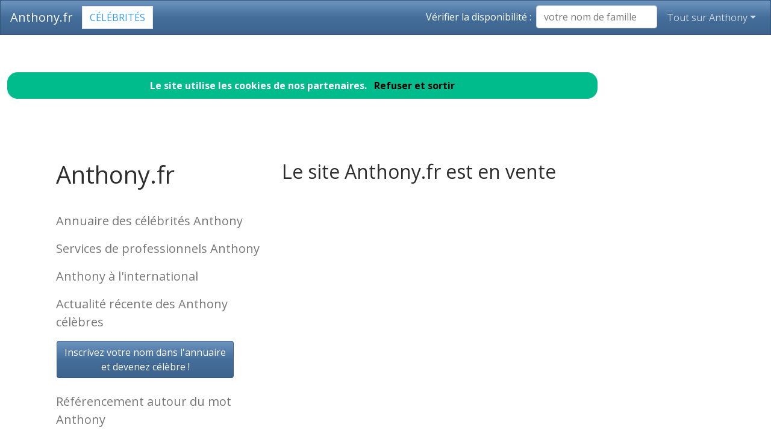

--- FILE ---
content_type: text/html; charset=utf-8
request_url: https://www.anthony.fr/index.php
body_size: 8359
content:
<!DOCTYPE html>
<html lang="fr">
<head>
<meta charset="utf-8">
<title>Guide d'information sur le pr&eacute;nom Anthony</title>
<meta name="description" content="Annuaire officiel, guide et actualit&eacute;s des Anthony">
<meta name="keywords" content="Annuaire,officiel,guide,actualit&eacute;s,,Anthony">
<meta name="viewport" content="width=device-width, initial-scale=1">
<meta http-equiv="X-UA-Compatible" content="IE=edge" /><script src="/my_assets/js/jquery-3.5.1.min.js"></script><script src="/my_assets/js/popper.min.js"></script>
<script src="/my_assets/js/bootstrap.min.js"></script>
<script src="/my_assets/js/custom.js"></script><link rel="icon" href="/assets_search/img/reseaux.ico">
<link rel="stylesheet" href="/my_assets/css/bootstrap.css" media="screen"><link rel="stylesheet" href="/my_assets/css/bootstrap.min.3.css"><link rel="stylesheet" href="/assets_search/css/video.css"><link rel="stylesheet" type="text/css" href="my_assets/css/jquery.horizontal.scroll.css" /><link rel="stylesheet" href="/my_assets/css/cookie.css"></head>
<body>  
<div class="navbar navbar-expand-lg fixed-top navbar-dark bg-primary"><a href="../" class="navbar-brand">Anthony.fr</a><a class="page-link" href="nav-celebrites" style="border-style: solid; text-transform: uppercase;">C&eacute;l&eacute;brit&eacute;s</a>
<button class="navbar-toggler" type="button" data-toggle="collapse" data-target="#navbarResponsive" aria-controls="navbarResponsive" aria-expanded="false" aria-label="Toggle navigation">
<span class="navbar-toggler-icon"></span>
</button>
<div class="collapse navbar-collapse" id="navbarResponsive">
<ul class="navbar-nav">			
</ul>			  
<ul class="nav navbar-nav ml-auto"><li>	
<form class="form-inline my-2 my-lg-0"><div style="vertical-align:bottom; color:#ffffff">V&eacute;rifier la disponibilit&eacute;&nbsp;:&nbsp;&nbsp;</div>
<input class="form-control mr-sm-2" placeholder="votre nom de famille" type="text" name="lastname">
<br /><span id="checkResponse" style="color:#ffffff"></span>
</form></li><li class="nav-item dropdown"><a class="nav-link dropdown-toggle" data-toggle="dropdown" href="#" role="button" aria-haspopup="true" aria-expanded="false">Tout sur Anthony</a><div class="dropdown-menu"><a class="dropdown-item" href="/index.php">Acccueil Anthony.fr</a><a class="dropdown-item" href="/nav-newsarchives">Actualit&eacute;s</a>
<a class="dropdown-item" href="/nav-celebrites">C&eacute;l&eacute;brit&eacute;s</a><a class="dropdown-item" href="/nav-services">Professionnels</a>
<a class="dropdown-item" href="/nav-extensions">International</a>
<div class="dropdown-divider"></div><a class="dropdown-item" href="/nav-newsletter">Newsletter</a><a class="dropdown-item" href="/nav-contact">Contact</a></div>
</li>			
</ul><script src="my_assets/js/cookies.js"></script>
</div></div>
<div class="container">
      <!-- Navbar -->
		<div class="page-header">
        <div class="row">
          <div class="col-lg-12">
      <div class="page-header" id="banner">		
		  <div class="row">	  
		  <div class="col-lg-4">
            <h1>Anthony.fr</h1>
            <p class="lead"><br>Annuaire des c&eacute;l&eacute;brit&eacute;s Anthony</p> <p class="lead">Services de professionnels Anthony</p><p class="lead">Anthony &agrave; l'international</p><p class="lead">Actualit&eacute; r&eacute;cente des Anthony c&eacute;l&egrave;bres</p><p class="lead"><a href="/nav-contact" class="btn btn btn-primary">Inscrivez votre nom dans l'annuaire<br>et devenez c&eacute;l&egrave;bre !</a></p>
			  <p class="lead">R&eacute;f&eacute;rencement autour du mot Anthony</p>
			  <p class="lead">Adresses email personnalis&eacute;es @Anthony.fr</p></div>
		  <div class="col-lg-8">
            <div class="sponsor"><h2>Le site Anthony.fr est en vente</h2><div id="video">	
<div class="embedresize2">
<div id="player"></div></div></div></div></div></div></div></div></div></div>
<div class="row">
<div class="col-lg-12"><h2>Vid&eacute;os Anthony</h2>
<main style="overflow: scroll hidden;">
<div class="wrapper" >
	<div class="col">
	<div class="tooltip3">
	<img src="https://i.ytimg.com/vi/tNpGixSP4e4/hq720.jpg?sqp=-oaymwEjCOgCEMoBSFryq4qpAxUIARUAAAAAGAElAADIQj0AgKJDeAE=&rs=AOn4CLAKW8vh_M7f91yZgcS8bYprwD64OA" class="thumbnail" data-video-id="tNpGixSP4e4" alt="50 Facts About me | Anthony De La Torre">
	<span class="tooltiptext3" data-video-id="tNpGixSP4e4"><u>Anthony De La Torre</u><br />Free download of my song here: https://rb.gy/bcfoms Thank you for watching!!!! &#x1F917;&#x1F917; Video edited by: https://socialfox.media/</span>
	</div></div>
	<div class="col">
	<div class="tooltip3">
	<img src="https://i.ytimg.com/vi/o0b48EWd0iI/hq720.jpg?sqp=-oaymwEjCOgCEMoBSFryq4qpAxUIARUAAAAAGAElAADIQj0AgKJDeAE=&rs=AOn4CLDs-fxDIYrFinYVZguN9C1TALSLmA" class="thumbnail" data-video-id="o0b48EWd0iI" alt="'Deje de Amar' Don Felipe Mu&#xF1;iz & Marc Anthony (Official Video)">
	<span class="tooltiptext3" data-video-id="o0b48EWd0iI"><u>Marc Anthony</u><br />Provided to YouTube by The Orchard Enterprises Deje de Amar &#xB7; Marc Anthony &#xB7; Felipe Mu&#xF1;iz Deje de Amar &#x2117; 2016 Magnus&#xA0;...</span>
	</div></div>
	<div class="col">
	<div class="tooltip3">
	<img src="https://i.ytimg.com/vi/IF_U5YALHfc/hq720.jpg?sqp=-oaymwEjCOgCEMoBSFryq4qpAxUIARUAAAAAGAElAADIQj0AgKJDeAE=&rs=AOn4CLBeOpUK47J1o7Y_RgrDTlxHvfHRjw" class="thumbnail" data-video-id="IF_U5YALHfc" alt="JE SUIS BALKANY">
	<span class="tooltiptext3" data-video-id="IF_U5YALHfc"><u>Anthony Joubert</u><br />Balkany &#xE9;tait prisonnier&#x2026; et bien il danse maintenant Suis moi sur mon Tik tok , Instagram et Facebook. Je t'offre ce t-shirt, t'auras&#xA0;...</span>
	</div></div>
	<div class="col">
	<div class="tooltip3">
	<img src="https://i.ytimg.com/vi/devemhC3sKw/hqdefault.jpg?sqp=-oaymwEjCOADEI4CSFryq4qpAxUIARUAAAAAGAElAADIQj0AgKJDeAE=&rs=AOn4CLDdFR-CPLUN6XdOE6wp3nSVTnFw8Q" class="thumbnail" data-video-id="devemhC3sKw" alt="KELLYN FURIEUSE, ELLE CLASH SON EX ANTHONY ET BALANCE TOUT APR&#xC8;S SON INTERVIEW !! &#x1F631;">
	<span class="tooltiptext3" data-video-id="devemhC3sKw"><u>Snapchat RED</u><br />Kellyn et Anthony Alcaraz se sont s&#xE9;par&#xE9;s il y a plusieurs semaines, juste apr&#xE8;s le d&#xE9;confinement ! Dans son interview avec ...</span>
	</div></div>
	<div class="col">
	<div class="tooltip3">
	<img src="/images/minibluff_220x112.png" class="thumbnail" data-video-id="eSeiSXl6Eqg" alt="Anthony joue au Minibluff">
	<span class="tooltiptext3" data-video-id="eSeiSXl6Eqg"><u>Sponsored by minibluff.com</u><br />Bonjour, Le twitter :  https://twitter.com/Crocodyle_LolLe discord Ticroco : https://discord.gg/ticrocoentrepriseVoir les ...</span>
	</div></div>
	<div class="col">
	<div class="tooltip3">
	<img src="/images/minibluff_220x112.png" class="thumbnail" data-video-id="8f7f1xpvexM" alt="Anthony joue au Minibluff">
	<span class="tooltiptext3" data-video-id="8f7f1xpvexM"><u>Sponsored by minibluff.com</u><br />Make sure to check out the official soundtrack at: https://materia.to/undertaleID With the prebattle.</span>
	</div></div>
	<div class="col">
	<div class="tooltip3">
	<img src="/images/minibluff_220x112.png" class="thumbnail" data-video-id="p6_sOF2AOGY" alt="Anthony joue au Minibluff">
	<span class="tooltiptext3" data-video-id="p6_sOF2AOGY"><u>Sponsored by minibluff.com</u><br />Secret Garden&#x300C;ANTICIPATION&#x300D;(&#x300C;WINTER POEM&#x300D;)</span>
	</div></div>
	<div class="col">
	<div class="tooltip3">
	<img src="https://i.ytimg.com/vi/C9fZhY9J-jo/hqdefault.jpg?sqp=-oaymwEjCPYBEIoBSFryq4qpAxUIARUAAAAAGAElAADIQj0AgKJDeAE=&rs=AOn4CLBjhTjCmHRDFy2iy2pQ7iXfvpalwg" class="thumbnail" data-video-id="C9fZhY9J-jo" alt="Anthony - Nun Me Lassate Maje (Video Ufficiale 2020)">
	<span class="tooltiptext3" data-video-id="C9fZhY9J-jo"><u>ANTHONY</u><br />Anthony #NunMeLassateMaje @2020 ANTHONY: Anthony - Nun Me Lassate Maje (Video Ufficiale 2020) AUTORI: C.RENNA&#xA0;...</span>
	</div></div>
	<div class="col">
	<div class="tooltip3">
	<img src="https://i.ytimg.com/vi/wP4xqXaJI9I/hqdefault.jpg?sqp=-oaymwEjCPYBEIoBSFryq4qpAxUIARUAAAAAGAElAADIQj0AgKJDeAE=&rs=AOn4CLBDkZr3ntCetXQItrYlTzcbeF4Oqg" class="thumbnail" data-video-id="wP4xqXaJI9I" alt="Anthony in Party - Odakara | Folk music from India">
	<span class="tooltiptext3" data-video-id="wP4xqXaJI9I"><u>IndiEarth Out There</u><br />Anthony Daasan: Vocals/Urumi Samuel Gunashekar: Drums Napeer Naveen: Bass Vikram Vivekanand: Guitar Dass:&#xA0;...</span>
	</div></div>
	<div class="col">
	<div class="tooltip3">
	<img src="https://i.ytimg.com/vi/PGlnb_WA9Fs/hqdefault.jpg?sqp=-oaymwEjCPYBEIoBSFryq4qpAxUIARUAAAAAGAElAADIQj0AgKJDeAE=&rs=AOn4CLD2e8jw6_FmgHqYtVMZhBsRcyUATw" class="thumbnail" data-video-id="PGlnb_WA9Fs" alt="Brs/Barrios ft. Anthony - N'ata Notte (Prod.Di&Gi Studio) [Official Video]">
	<span class="tooltiptext3" data-video-id="PGlnb_WA9Fs"><u>BrS Official</u><br />Natanotte #anthony #Napoli Segui Brs/Barrios su Instagram: https://instagram.com/brs.barrios?igshid=1matnsdueo15 FB:&#xA0;...</span>
	</div></div>
	<div class="col">
	<div class="tooltip3">
	<img src="https://i.ytimg.com/vi/5LynoSgEXU4/hqdefault.jpg?sqp=-oaymwEjCPYBEIoBSFryq4qpAxUIARUAAAAAGAElAADIQj0AgKJDeAE=&rs=AOn4CLCsLAWiJhEPHmQcrsKZEy17JvZsBA" class="thumbnail" data-video-id="5LynoSgEXU4" alt="Ce Pote Provincial a Paname">
	<span class="tooltiptext3" data-video-id="5LynoSgEXU4"><u>Anthony Lastella</u><br />H&#xE9;site pas &#xE0; t'abonner, tu peux aussi me suivre sur les diff&#xE9;rents r&#xE9;seaux toi-m&#xEA;me tu le sais. INSTAGRAM&#xA0;...</span>
	</div></div>
	<div class="col">
	<div class="tooltip3">
	<img src="https://i.ytimg.com/vi/LrYr1U-OMcU/hqdefault.jpg?sqp=-oaymwEjCPYBEIoBSFryq4qpAxUIARUAAAAAGAElAADIQj0AgKJDeAE=&rs=AOn4CLAMoNZDG1_hM0Xyl94nGWB3xks2LQ" class="thumbnail" data-video-id="LrYr1U-OMcU" alt="Novena Mass in Konkani - Day 3 - 03 June - St. Anthony Church, Siolim">
	<span class="tooltiptext3" data-video-id="LrYr1U-OMcU"><u>CCR TV</u><br />Please Subscribe By CLICKING on the SUBSCRIBE BUTTON Follow us on our Social Media- Instagram-&#xA0;...</span>
	</div></div>
	<div class="col">
	<div class="tooltip3">
	<img src="https://i.ytimg.com/vi/FRXAUMBK97k/hqdefault.jpg?sqp=-oaymwEjCPYBEIoBSFryq4qpAxUIARUAAAAAGAElAADIQj0AgKJDeAE=&rs=AOn4CLBroyUez2thv5pIpbGLBZvGkifXMg" class="thumbnail" data-video-id="FRXAUMBK97k" alt="Sajitha Anthony - MIHIRAWA AWA (&#xDB8;&#xDD2;&#xDC4;&#xDD2;&#xDBB;&#xDCF;&#xDC0; &#xD86;&#xDC0;&#xDCF;) - Official Music Video">
	<span class="tooltiptext3" data-video-id="FRXAUMBK97k"><u>Sajitha Anthony</u><br />ARTIST Sajitha Anuththara Anthony LYRICS Jackson Anthony MELODY Chinthaka Lakmal Jayakody MUSIC ARRANGEMENTS&#xA0;...</span>
	</div></div>
	<div class="col">
	<div class="tooltip3">
	<img src="https://i.ytimg.com/vi/vbjdZWi0L4A/hqdefault.jpg?sqp=-oaymwEjCPYBEIoBSFryq4qpAxUIARUAAAAAGAElAADIQj0AgKJDeAE=&rs=AOn4CLAz9PlpHLZyEvaXrtkTfT9TY6gk7g" class="thumbnail" data-video-id="vbjdZWi0L4A" alt="SPICY FOOD CHALLENGE VS DAAN VAN MARKUS">
	<span class="tooltiptext3" data-video-id="vbjdZWi0L4A"><u>Anthony Kruijver</u><br />Mijn Website voor Schema's & Personal Training http://www.anthonykruijverfitness.nl/ E-Mail adres (voor schema's of business&#xA0;...</span>
	</div></div>
	<div class="col">
	<div class="tooltip3">
	<img src="https://i.ytimg.com/vi/Pb2PpON7wu4/hqdefault.jpg?sqp=-oaymwEjCPYBEIoBSFryq4qpAxUIARUAAAAAGAElAADIQj0AgKJDeAE=&rs=AOn4CLA5d_Fctdkz-q2JsADcLrbNEXtzdw" class="thumbnail" data-video-id="Pb2PpON7wu4" alt="TOO HOT TO HANDLE: BACI IMPROVVISI (EPISODIO 5) | ANTHONY IPANTS, JODY E REDNOSE">
	<span class="tooltiptext3" data-video-id="Pb2PpON7wu4"><u>IPants</u><br />ARRIVIAMO A 50.000 LIKES IN UN GIORNO PER QUESTO QUINTO EPISODIO DI 'TOO HOT TO HANDLE'! NON PERDERTI LE&#xA0;...</span>
	</div></div>
	<div class="col">
	<div class="tooltip3">
	<img src="https://i.ytimg.com/vi/jI3_35l07zw/hqdefault.jpg?sqp=-oaymwEjCPYBEIoBSFryq4qpAxUIARUAAAAAGAElAADIQj0AgKJDeAE=&rs=AOn4CLCqjDz_UbY8OpLIvDHBz2RbqmF0lg" class="thumbnail" data-video-id="jI3_35l07zw" alt="ANTHONY - Che ce vedimmo a ff&#xE0; - (F.Franzese-G.Arienzo) Video Ufficiale">
	<span class="tooltiptext3" data-video-id="jI3_35l07zw"><u>Zeus Record ZEUSTV</u><br />CHE CE VEDIMMO A FFA' il nuovo singolo che anticipa l'uscita dell'album ' 10 ' in vendita a marzo 2019: Arrangiamenti:Nino&#xA0;...</span>
	</div></div>
	<div class="col">
	<div class="tooltip3">
	<img src="https://i.ytimg.com/vi/RME_nq3YxJk/hqdefault.jpg?sqp=-oaymwEjCPYBEIoBSFryq4qpAxUIARUAAAAAGAElAADIQj0AgKJDeAE=&rs=AOn4CLCLPP2ebC3TiwY-mkIUBhGmlmcpsg" class="thumbnail" data-video-id="RME_nq3YxJk" alt="Pedacito De Mi - Anthony Ducapo">
	<span class="tooltiptext3" data-video-id="RME_nq3YxJk"><u>Anthony Ducapo</u><br />Este temita lo hice en estos dias, mi dio ganas de subirlo y que lo disfruten ustedes tambi&#xE9;n! Espero que les guste. S&#xED; te gusto&#xA0;...</span>
	</div></div>
	<div class="col">
	<div class="tooltip3">
	<img src="https://i.ytimg.com/vi/6VUdzkOPejE/hqdefault.jpg?sqp=-oaymwEjCPYBEIoBSFryq4qpAxUIARUAAAAAGAElAADIQj0AgKJDeAE=&rs=AOn4CLBg-83GfZlk82Ey-GYp1u4Y7Og5Og" class="thumbnail" data-video-id="6VUdzkOPejE" alt="Novena - Day 1 - Misachi Bhett - 1June - Fr. Raul Colaco - St. Anthony Church, Siolim">
	<span class="tooltiptext3" data-video-id="6VUdzkOPejE"><u>CCR TV</u><br />Please Subscribe By CLICKING on the SUBSCRIBE BUTTON Follow us on our Social Media- Instagram-&#xA0;...</span>
	</div></div>
	<div class="col">
	<div class="tooltip3">
	<img src="https://i.ytimg.com/vi/876-BSbUjkM/hqdefault.jpg?sqp=-oaymwEjCPYBEIoBSFryq4qpAxUIARUAAAAAGAElAADIQj0AgKJDeAE=&rs=AOn4CLD416qufPDOv3EHU0_bO1S3x9oeHQ" class="thumbnail" data-video-id="876-BSbUjkM" alt="Niko Pandetta Ft. Anthony - Spuogliete (Official Video 2020)">
	<span class="tooltiptext3" data-video-id="876-BSbUjkM"><u>Niko Pandetta</u><br />NikoPandetta #Anthony #Spuogliete @2020 NIKO PANDETTA: Niko Pandetta Ft. Anthony - Spuogliete (Video Ufficiale 2020)&#xA0;...</span>
	</div></div>
	<div class="col">
	<div class="tooltip3">
	<img src="https://i.ytimg.com/vi/unzW1GuO250/hqdefault.jpg?sqp=-oaymwEjCPYBEIoBSFryq4qpAxUIARUAAAAAGAElAADIQj0AgKJDeAE=&rs=AOn4CLDwFEaGv1twNQFfNDWVzg-HQYf3Dg" class="thumbnail" data-video-id="unzW1GuO250" alt="Anthony - 'Ncopp' 'E Stelle (Video Ufficiale 2020)">
	<span class="tooltiptext3" data-video-id="unzW1GuO250"><u>ANTHONY</u><br />Anthony #NcoppEStelle @2020 ANTHONY: Anthony - 'Ncopp' 'E Stelle (Video Ufficiale 2020) AUTORI: E.MARCELLINO&#xA0;...</span>
	</div></div>
	<div class="col">
	<div class="tooltip3">
	<img src="https://i.ytimg.com/vi/nAvuoTm88_Y/hqdefault_live.jpg?sqp=-oaymwEjCPYBEIoBSFryq4qpAxUIARUAAAAAGAElAADIQj0AgKJDeAE=&rs=AOn4CLB1OOp9rmnKjYe_pJF2KEwTJKkeAQ" class="thumbnail" data-video-id="nAvuoTm88_Y" alt="BURIAL CEREMONY OF ELDER ANTHONY KOJO ANTWI-DARKWA 01.06.2020">
	<span class="tooltiptext3" data-video-id="nAvuoTm88_Y"><u>COPUK - The Church Of Pentecost-UK</u><br />Powered by Restream https://restream.io/ BURIAL CEREMONY OF ELDER ANTHONY KOJO ANTWI-DARKWA 01.06.2020.</span>
	</div></div>
	<div class="col">
	<div class="tooltip3">
	<img src="https://i.ytimg.com/vi/cMZbNkEcsVQ/hqdefault.jpg?sqp=-oaymwEjCPYBEIoBSFryq4qpAxUIARUAAAAAGAElAADIQj0AgKJDeAE=&rs=AOn4CLBaRQ1VN7aXPTf_e1uDKUE4OVRW8g" class="thumbnail" data-video-id="cMZbNkEcsVQ" alt="Anthony Santos: Se Acabo el Abuso (Video Oficial )">
	<span class="tooltiptext3" data-video-id="cMZbNkEcsVQ"><u>ANTHONY SANTOS</u><br />Sigue a Anthony Santos: Suscribete: Comenta y dale...</span>
	</div></div>
	<div class="col">
	<div class="tooltip3">
	<img src="https://i.ytimg.com/vi/TXOdNEsyC7Q/hqdefault.jpg?sqp=-oaymwEjCPYBEIoBSFryq4qpAxUIARUAAAAAGAElAADIQj0AgKJDeAE=&rs=AOn4CLASkqr8sf9_8eeqsbYH8HNotNHnYQ" class="thumbnail" data-video-id="TXOdNEsyC7Q" alt="MA CHLOROQUINE // Clip Officiel // Anthony Lastella">
	<span class="tooltiptext3" data-video-id="TXOdNEsyC7Q"><u>Anthony Lastella</u><br />TI&#xC9; PAS LE FRAT&#xC9; SPOTIFY : https://open.spotify.com/album/5IZ4mvfgPopyvY1b4T9LEU?si=... Prod&#xA0;...</span>
	</div></div>
	<div class="col">
	<div class="tooltip3">
	<img src="https://i.ytimg.com/vi/3rEVU3h4TSA/hqdefault.jpg?sqp=-oaymwEjCPYBEIoBSFryq4qpAxUIARUAAAAAGAElAADIQj0AgKJDeAE=&rs=AOn4CLALptO_7heh4GW5u78ZW2NtkSyX_g" class="thumbnail" data-video-id="3rEVU3h4TSA" alt="Here&#x2019;s what Dr. Fauci is concerned about as states reopen">
	<span class="tooltiptext3" data-video-id="3rEVU3h4TSA"><u>CNN</u><br />CNN's Anderson Cooper and Dr. Sanjay Gupta speak to Dr. Anthony Fauci about his concerns over states starting to reopen amid ...</span>
	</div></div>
	<div class="col">
	<div class="tooltip3">
	<img src="https://i.ytimg.com/vi/sjhMfvv8l0Y/hqdefault.jpg?sqp=-oaymwEjCPYBEIoBSFryq4qpAxUIARUAAAAAGAElAADIQj0AgKJDeAE=&rs=AOn4CLCaUA7U56iJWhuKJJjJMOGEx5NIVw" class="thumbnail" data-video-id="sjhMfvv8l0Y" alt="Dr. Anthony Fauci: Remdesivir Is &#x2018;A Very Important First Step&#x2019; In Fighting Coronavirus | TODAY">
	<span class="tooltiptext3" data-video-id="sjhMfvv8l0Y"><u>TODAY</u><br />Dr. Anthony Fauci tells TODAY that the antiviral drug remdesivir is &#x201C;the first step in what we project will be better and ...</span>
	</div></div>
	<div class="col">
	<div class="tooltip3">
	<img src="https://i.ytimg.com/vi/6x0L9bfaODY/hqdefault.jpg?sqp=-oaymwEjCPYBEIoBSFryq4qpAxUIARUAAAAAGAElAADIQj0AgKJDeAE=&rs=AOn4CLBPJZHm4J3BYvwrS-IiYSr7Rf6JwA" class="thumbnail" data-video-id="6x0L9bfaODY" alt="HUGO GTA // Clip Officiel // - Anthony Lastella">
	<span class="tooltiptext3" data-video-id="6x0L9bfaODY"><u>Anthony Lastella</u><br />PROD by CHAPS PAROLES J'avoue, je te mentirai des fois J'avoue, je te mentirai des fois J'avoue, je te mentirai des fois J'avoue&#xA0;...</span>
	</div></div>
	<div class="col">
	<div class="tooltip3">
	<img src="https://i.ytimg.com/vi/qtNKSehOC3A/hqdefault.jpg?sqp=-oaymwEjCPYBEIoBSFryq4qpAxUIARUAAAAAGAElAADIQj0AgKJDeAE=&rs=AOn4CLDQ5OTjmTwIBkBEH7l4xP-Sv7L6SA" class="thumbnail" data-video-id="qtNKSehOC3A" alt="GRINDING THE LONGEST HANDRAIL STRAIGHT INTO A POND! (BMX)">
	<span class="tooltiptext3" data-video-id="qtNKSehOC3A"><u>Anthony Panza</u><br />SUBSCRIBE: https://goo.gl/R8wDev NEW MERCH/ BIKES & PARTS AVAILABLE NOW: http://www.anthonypanza.com FOLLOW&#xA0;...</span>
	</div></div>
	<div class="col">
	<div class="tooltip3">
	<img src="https://i.ytimg.com/vi/SmM0653YvXU/hqdefault.jpg?sqp=-oaymwEjCPYBEIoBSFryq4qpAxUIARUAAAAAGAElAADIQj0AgKJDeAE=&rs=AOn4CLArqfCN52SNhkY2tMfpxdDoibOiIA" class="thumbnail" data-video-id="SmM0653YvXU" alt="Pitbull - Rain Over Me ft. Marc Anthony (Official Video)">
	<span class="tooltiptext3" data-video-id="SmM0653YvXU"><u>Pitbull</u><br />Pitbull's official music video for 'Rain Over Me' ft. Marc Anthony. Click to listen to Pitbull on Spotify: http://smarturl.it/PBSpot?</span>
	</div></div>
	<div class="col">
	<div class="tooltip3">
	<img src="https://i.ytimg.com/vi/ZBtAanF0UZc/hqdefault.jpg?sqp=-oaymwEjCPYBEIoBSFryq4qpAxUIARUAAAAAGAElAADIQj0AgKJDeAE=&rs=AOn4CLC5VqkDzmF2NB3-nbX1_2Jzcs5bnQ" class="thumbnail" data-video-id="ZBtAanF0UZc" alt="Amar Akbar Anthony Full Video - Amar Akbar Anthony | Kishore Kumar |Amitabh Bachchan, Vinod, Rishi">
	<span class="tooltiptext3" data-video-id="ZBtAanF0UZc"><u>Tips Official</u><br />Dance along the title track 'Amar Akbar Anthony' with Amitabh Bachchan, Vinod Khanna & Rishi Kapoor from their multi starrer&#xA0;...</span>
	</div></div>
	<div class="col">
	<div class="tooltip3">
	<img src="https://i.ytimg.com/vi/ATDjftgJtjA/hqdefault.jpg?sqp=-oaymwEjCPYBEIoBSFryq4qpAxUIARUAAAAAGAElAADIQj0AgKJDeAE=&rs=AOn4CLDiT0e_Ik4zP9IiU_0vO0zy4J-rjA" class="thumbnail" data-video-id="ATDjftgJtjA" alt="QUAND TU VEUX FAIRE COMME LES AUTRES MUSICIENS SUR SKYPE">
	<span class="tooltiptext3" data-video-id="ATDjftgJtjA"><u>Anthony Joubert</u><br />QUAND TU VEUX FAIRE COMME LES AUTRES MUSICIENS mais le live sur internet c'est plus compliqu&#xE9; que ce que je&#xA0;...</span>
	</div></div>
</div>
</main>
</div></div>
<div class="row2">
<div class="col-lg-12"><br /><h2>Comme Anthony, changez de mutuelle !</h2>Vous aussi, changez de compl&eacute;mentaire sant&eacute; &agrave; tout moment et sans p&eacute;nalit&eacute;: <a href="https://www.secu.fr">comparez et &eacute;conomisez</a>...<br /><br /><a href="https://www.secu.fr"><img src="images/300x250.png" alt="comparer" width="300" height="250"></a><br /><br /><br /><h2>Photos Anthony </h2><div class="row"><div class="column"><b>anthony</b><img src="photos/5/50116_109260.jpg" alt="anthony" style="width:100%"><b>zebrowski, leszek, elephant, man</b><img src="photos/5/50116_109259.jpg" alt="zebrowski, leszek, elephant, man" style="width:100%"><b>horror, hospital</b><img src="photos/5/50116_109255.jpg" alt="horror, hospital" style="width:100%"></div><div class="column"><b>basil, wallace</b><img src="photos/5/50116_109253.jpg" alt="basil, wallace" style="width:100%"><b>milo, ellen</b><img src="photos/5/50116_109252.jpg" alt="milo, ellen" style="width:100%"><b>anthony</b><img src="photos/5/50116_109251.jpg" alt="anthony" style="width:100%"></div><div class="column"><b>crime scene santa</b><img src="photos/5/50116_109250.jpg" alt="crime scene santa" style="width:100%"><b>anthony</b><img src="photos/5/50116_109248.jpg" alt="anthony" style="width:100%"><b>anthony</b><img src="photos/5/50116_109247.jpg" alt="anthony" style="width:100%"></div><div class="column"><b>anthony</b><img src="photos/5/50116_109246.jpg" alt="anthony" style="width:100%"><b>saosin</b><img src="photos/5/50116_109245.jpg" alt="saosin" style="width:100%"></div>  </div>	
</div></div>
<div class="row">
<div class="col-lg-12"><h2>Autres pr&eacute;noms de c&eacute;l&eacute;brit&eacute;s</h2><br /><a href="https://www.Herv&eacute;.fr" rel="nofollow" title="C&eacute;l&eacute;brit&eacute;s Herv&eacute; sur le site Herv&eacute;.fr" class="btn btn-success">Herv&eacute; est parmi nous</a> <a href="https://www.K&eacute;vin.fr" rel="nofollow" title="C&eacute;l&eacute;brit&eacute;s K&eacute;vin sur le site K&eacute;vin.fr" class="btn btn-success">K&eacute;vin</a> <a href="https://www.Jeanchristophe.fr" rel="nofollow" title="C&eacute;l&eacute;brit&eacute;s Jeanchristophe sur le site Jeanchristophe.fr" class="btn btn-success">Jeanchristophe</a> <a href="https://www.Wilfried.fr" rel="nofollow" title="C&eacute;l&eacute;brit&eacute;s Wilfried sur le site Wilfried.fr" class="btn btn-success">Wilfried</a> <a href="https://www.Sebastien.fr" rel="nofollow" title="C&eacute;l&eacute;brit&eacute;s Sebastien sur le site Sebastien.fr" class="btn btn-success">Sebastien</a> <a href="https://www.Michael.fr" rel="nofollow" title="C&eacute;l&eacute;brit&eacute;s Michael sur le site Michael.fr" class="btn btn-success">Michael</a> <a href="https://www.Manu.fr" rel="nofollow" title="C&eacute;l&eacute;brit&eacute;s Manu sur le site Manu.fr" class="btn btn-success">Manu</a> <a href="https://www.Loic.fr" rel="nofollow" title="C&eacute;l&eacute;brit&eacute;s Loic sur le site Loic.fr" class="btn btn-success">loic le marin</a> <a href="https://www.Lionel.fr" rel="nofollow" title="C&eacute;l&eacute;brit&eacute;s Lionel sur le site Lionel.fr" class="btn btn-success">Lionel</a> <a href="https://www.Juju.fr" rel="nofollow" title="C&eacute;l&eacute;brit&eacute;s Juju sur le site Juju.fr" class="btn btn-success">Juju</a> <a href="https://www.Jordane.fr" rel="nofollow" title="C&eacute;l&eacute;brit&eacute;s Jordane sur le site Jordane.fr" class="btn btn-success">Jordane</a> <a href="https://www.Joffrey.fr" rel="nofollow" title="C&eacute;l&eacute;brit&eacute;s Joffrey sur le site Joffrey.fr" class="btn btn-success">Joffrey</a> <a href="https://www.Jerome.fr" rel="nofollow" title="C&eacute;l&eacute;brit&eacute;s Jerome sur le site Jerome.fr" class="btn btn-success">Jerome</a> <a href="https://www.Jean-marc.fr" rel="nofollow" title="C&eacute;l&eacute;brit&eacute;s Jean marc sur le site Jean marc.fr" class="btn btn-success">Jean-marc</a> <a href="https://www.Georges.fr" rel="nofollow" title="C&eacute;l&eacute;brit&eacute;s Georges sur le site Georges.fr" class="btn btn-success">Georges</a> <a href="https://www.Frederic.fr" rel="nofollow" title="C&eacute;l&eacute;brit&eacute;s Frederic sur le site Frederic.fr" class="btn btn-success">Frederic</a> <a href="https://www.Cyrille.fr" rel="nofollow" title="C&eacute;l&eacute;brit&eacute;s Cyrille sur le site Cyrille.fr" class="btn btn-success">Cyrille</a> <a href="https://www.Cedric.fr" rel="nofollow" title="C&eacute;l&eacute;brit&eacute;s Cedric sur le site Cedric.fr" class="btn btn-success">Cedric</a> <a href="https://www.Bryan.fr" rel="nofollow" title="C&eacute;l&eacute;brit&eacute;s Bryan sur le site Bryan.fr" class="btn btn-success">Bryan Retraite - Assurance</a> <a href="https://www.Romain.fr" rel="nofollow" title="C&eacute;l&eacute;brit&eacute;s Romain sur le site Romain.fr" class="btn btn-success">romain.fr</a> </div>
</div><footer id="footer">
<div class="row">
<div class="col-lg-12"><br /><ul class="list-unstyled"><li class="float-lg-left"><a href="/index.php">Accueil Anthony.fr</a>&nbsp;&nbsp;</li><li class="float-lg-left"><a href="/nav-newsarchives">Actualit&eacute;s</a>&nbsp;&nbsp;&nbsp;&nbsp;</li><li class="float-lg-left"><a href="/nav-celebrites">C&eacute;l&eacute;brit&eacute;s</a>&nbsp;&nbsp;&nbsp;&nbsp;</li><li class="float-lg-left"><a href="/nav-services">Professionnels</a>&nbsp;&nbsp;&nbsp;&nbsp;</li><li class="float-lg-left"><a href="/nav-extensions">International</a>&nbsp;&nbsp;&nbsp;&nbsp;</li><li class="float-lg-right"><a href="/nav-mentionslegales">Mentions l&eacute;gales</a>&nbsp;&nbsp;&nbsp;&nbsp;</li>
<li class="float-lg-right"><a href="/nav-contact">Contact</a>&nbsp;&nbsp;&nbsp;&nbsp;</li>
<li class="float-lg-right"><a href="/nav-newsletter">Newsletter</a>&nbsp;&nbsp;&nbsp;&nbsp;</li></ul><br /><br /></div></div></footer><script>
var item = document.getElementsByTagName('MAIN')[0];
window.addEventListener('wheel', function(e) {
if (e.deltaY > 0) item.scrollLeft += 100;
else item.scrollLeft -= 100;
});
</script>
<script src="my_assets/js/jquery.horizontal.scroll.js"></script>
<script>
$(document).ready(function(){
$('#horiz_container_outer').horizontalScroll();
});
</script>
<script>
$('.thumbnail').on('click', function () {
var url = $(this).attr('data-video-id');
var debut = 0;
player.cueVideoById(url,debut);
player.playVideo();
player.setVolume(80); 
});</script><script>
$('.tooltiptext3').on('click', function () {
var url = $(this).attr('data-video-id');
var debut = 0;
player.cueVideoById(url,debut);
player.playVideo();
player.setVolume(80); 
});</script></div><script>
$(function() {
var list = ["anderson","b","beauvillier","bennett","blunt","bourdain","braxton","browne","burgess","callea","caro","collins","crolla","cruz","daniels","davis","delon","doerr","duclair","dupray","eden","edwards","etrillard","fasano","fauci","fokker","foxx","garcia","gerrard","giddens","gomes","gonzalez","hamilton","head","higgins","hopkins","horowitz","howe","james","joshua","joubert","kavanagh","kennedy","kiedis","kim","knockaert","lopes","mackie","mann","mantha","martial","mason","minghella","modeste","mounier","neely","newley","ogogo","padilla","parker","pellicano","perez","perkins","pettis","phillips","powell","quayle","quinn","randolph","reveillere","robbins","ruivivar","ryan","sonigo","spilotro","stewart","thomas","tolliver","trollope","ujah","vaccarello","watson","wayne","webb","weiner","west","wong","yeboah","yerkovich","zerbe","zimmer","zinno"];
    list.sort();
	$("input[name=lastname]").on("change paste keyup", function() {
		var value = $(this).val();
		if($.inArray($(this).val(), list) > -1) {
			$("#checkResponse").text("\u00A0\u00A0\u00A0\u00A0Votre nom est d\u00e9j\u00e0 pris !");
		} else {
			for(i = 0; i < list.length; i++) {
				if(value < list[i]) {
					$("#checkResponse").text("Libre !\u00A0\u00A0\u00A0\u00A0Vous serez avant Anthony " + list[i].toString().toUpperCase());
					break;
				}
				if(i+1 == list.length) {
					$("#checkResponse").text("Libre !\u00A0\u00A0\u00A0\u00A0Vous serez apr\u00e8s Anthony " + list[i].toString().toUpperCase());
					break;
				}
				if(value.toString() > list[i].toString() && value.toString() < list[i + 1].toString()) {
					$("#checkResponse").text("Libre !\u00A0\u00A0\u00A0\u00A0" + "Vous serez entre " + list[i].toString().toUpperCase() + " et " + list[i+1].toString().toUpperCase());
					break;
				}
			}			
		}
	});
});
</script><script>	
var tag = document.createElement('script');
tag.src = "https://www.youtube.com/iframe_api";
var firstScriptTag = document.getElementsByTagName('script')[0];
firstScriptTag.parentNode.insertBefore(tag, firstScriptTag);
var player;
function onYouTubeIframeAPIReady() {
player = new YT.Player('player', {
height: '600',
width: '960',
videoId: 'tNpGixSP4e4',
playerVars: {
autoplay: 0,
controls: 1,
modestbranding: 1,
fs:1,
showinfo: 0,
iv_load_policy: 3,
rel: 0
},		  
events: {
'onReady': onPlayerReady,
}});
}
function onPlayerReady(event) {
event.target.setVolume(80);  
}
</script>	
</body>
</html>